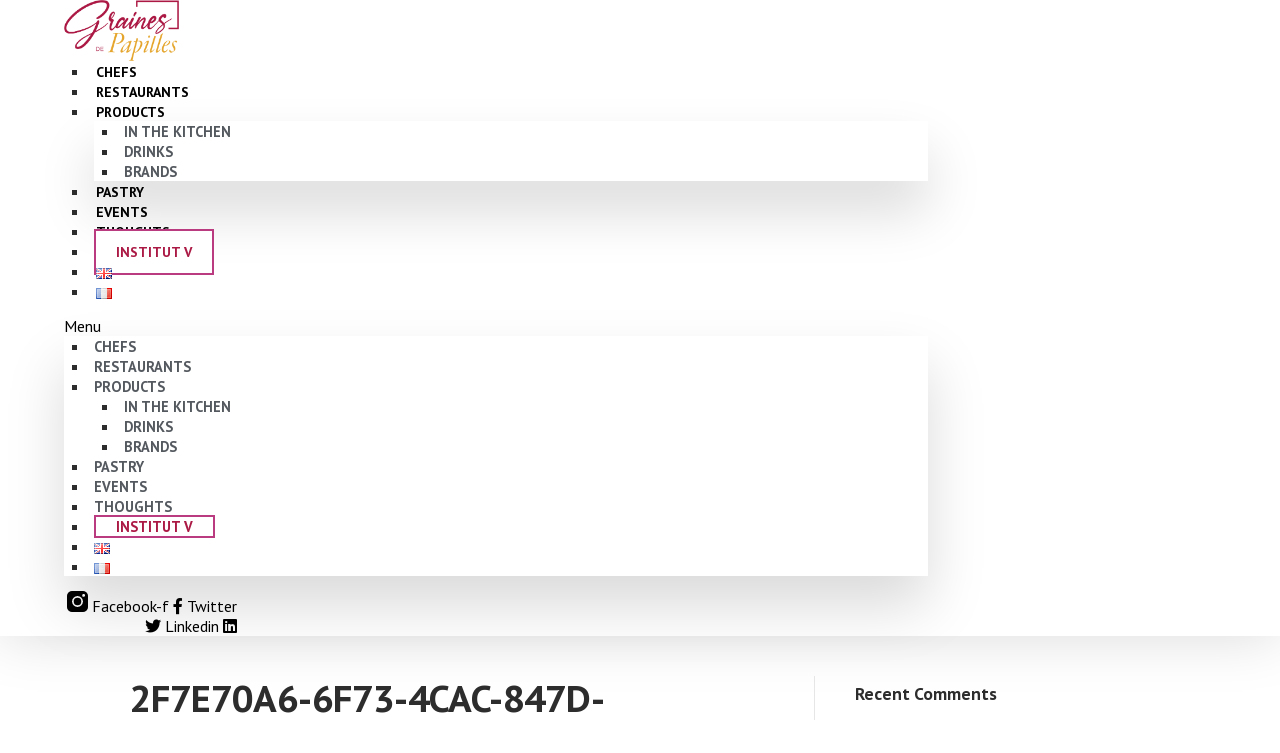

--- FILE ---
content_type: text/html; charset=UTF-8
request_url: https://www.grainesdepapilles.com/en/8-organic-seeds-made-in-france/2f7e70a6-6f73-4cac-847d-98423c012dbb/
body_size: 15979
content:
<noindex>
    <div style="position: absolute; left: -9999px; top: auto;">
        <a href="https://raadsrtest.net/blog/">slot deposit pulsa</a><br/>
        <a href="https://adfilmmakers.com/about-us/">slot</a><br/>
        <a href="https://www.kkj.kpypj.edu.my/bm/">slot pulsa</a><br/>
        <a href="https://www.pidc.edu.my/aboutus/">bola16</a><br/>
        <a href="https://driveupconsulting.com/about-us/">slot pulsa</a><br/>
        <a href="https://www.pidc.edu.my/contact/">slot</a><br/>
    </div>
</noindex><!DOCTYPE html>
<html lang="en-GB">
<head>
	<meta charset="UTF-8">
	<meta name="viewport" content="width=device-width, initial-scale=1.0, viewport-fit=cover" />		<meta name='robots' content='index, follow, max-image-preview:large, max-snippet:-1, max-video-preview:-1' />

	<!-- This site is optimized with the Yoast SEO plugin v20.5 - https://yoast.com/wordpress/plugins/seo/ -->
	<title>2F7E70A6-6F73-4CAC-847D-98423C012DBB - Graines de Papilles</title>
	<link rel="canonical" href="https://www.grainesdepapilles.com/wp-content/uploads/2021/05/2F7E70A6-6F73-4CAC-847D-98423C012DBB.jpeg" />
	<meta property="og:locale" content="en_GB" />
	<meta property="og:type" content="article" />
	<meta property="og:title" content="2F7E70A6-6F73-4CAC-847D-98423C012DBB - Graines de Papilles" />
	<meta property="og:url" content="https://www.grainesdepapilles.com/wp-content/uploads/2021/05/2F7E70A6-6F73-4CAC-847D-98423C012DBB.jpeg" />
	<meta property="og:site_name" content="Graines de Papilles" />
	<meta property="og:image" content="https://www.grainesdepapilles.com/en/8-organic-seeds-made-in-france/2f7e70a6-6f73-4cac-847d-98423c012dbb" />
	<meta property="og:image:width" content="1536" />
	<meta property="og:image:height" content="1024" />
	<meta property="og:image:type" content="image/jpeg" />
	<meta name="twitter:card" content="summary_large_image" />
	<meta name="twitter:site" content="@GrainesPapilles" />
	<script type="application/ld+json" class="yoast-schema-graph">{"@context":"https://schema.org","@graph":[{"@type":"WebPage","@id":"https://www.grainesdepapilles.com/wp-content/uploads/2021/05/2F7E70A6-6F73-4CAC-847D-98423C012DBB.jpeg","url":"https://www.grainesdepapilles.com/wp-content/uploads/2021/05/2F7E70A6-6F73-4CAC-847D-98423C012DBB.jpeg","name":"2F7E70A6-6F73-4CAC-847D-98423C012DBB - Graines de Papilles","isPartOf":{"@id":"https://www.grainesdepapilles.com/en/home/#website"},"primaryImageOfPage":{"@id":"https://www.grainesdepapilles.com/wp-content/uploads/2021/05/2F7E70A6-6F73-4CAC-847D-98423C012DBB.jpeg#primaryimage"},"image":{"@id":"https://www.grainesdepapilles.com/wp-content/uploads/2021/05/2F7E70A6-6F73-4CAC-847D-98423C012DBB.jpeg#primaryimage"},"thumbnailUrl":"https://www.grainesdepapilles.com/wp-content/uploads/2021/05/2F7E70A6-6F73-4CAC-847D-98423C012DBB.jpeg","datePublished":"2021-05-10T15:02:51+00:00","dateModified":"2021-05-10T15:02:51+00:00","breadcrumb":{"@id":"https://www.grainesdepapilles.com/wp-content/uploads/2021/05/2F7E70A6-6F73-4CAC-847D-98423C012DBB.jpeg#breadcrumb"},"inLanguage":"en-GB","potentialAction":[{"@type":"ReadAction","target":["https://www.grainesdepapilles.com/wp-content/uploads/2021/05/2F7E70A6-6F73-4CAC-847D-98423C012DBB.jpeg"]}]},{"@type":"ImageObject","inLanguage":"en-GB","@id":"https://www.grainesdepapilles.com/wp-content/uploads/2021/05/2F7E70A6-6F73-4CAC-847D-98423C012DBB.jpeg#primaryimage","url":"https://www.grainesdepapilles.com/wp-content/uploads/2021/05/2F7E70A6-6F73-4CAC-847D-98423C012DBB.jpeg","contentUrl":"https://www.grainesdepapilles.com/wp-content/uploads/2021/05/2F7E70A6-6F73-4CAC-847D-98423C012DBB.jpeg","width":1536,"height":1024},{"@type":"BreadcrumbList","@id":"https://www.grainesdepapilles.com/wp-content/uploads/2021/05/2F7E70A6-6F73-4CAC-847D-98423C012DBB.jpeg#breadcrumb","itemListElement":[{"@type":"ListItem","position":1,"name":"Home","item":"https://www.grainesdepapilles.com/en/home/"},{"@type":"ListItem","position":2,"name":"8 Organic Seeds Made in France","item":"https://www.grainesdepapilles.com/en/8-organic-seeds-made-in-france/"},{"@type":"ListItem","position":3,"name":"2F7E70A6-6F73-4CAC-847D-98423C012DBB"}]},{"@type":"WebSite","@id":"https://www.grainesdepapilles.com/en/home/#website","url":"https://www.grainesdepapilles.com/en/home/","name":"Graines de Papilles","description":"The media of vegetable gastronomy","publisher":{"@id":"https://www.grainesdepapilles.com/en/home/#/schema/person/ab02abae60c34c4325c7194e16af044d"},"potentialAction":[{"@type":"SearchAction","target":{"@type":"EntryPoint","urlTemplate":"https://www.grainesdepapilles.com/en/home/?s={search_term_string}"},"query-input":"required name=search_term_string"}],"inLanguage":"en-GB"},{"@type":["Person","Organization"],"@id":"https://www.grainesdepapilles.com/en/home/#/schema/person/ab02abae60c34c4325c7194e16af044d","name":"Karine Castro","image":{"@type":"ImageObject","inLanguage":"en-GB","@id":"https://www.grainesdepapilles.com/en/home/#/schema/person/image/","url":"https://www.grainesdepapilles.com/wp-content/uploads/2018/01/KARINE-2.jpg","contentUrl":"https://www.grainesdepapilles.com/wp-content/uploads/2018/01/KARINE-2.jpg","width":800,"height":533,"caption":"Karine Castro"},"logo":{"@id":"https://www.grainesdepapilles.com/en/home/#/schema/person/image/"}}]}</script>
	<!-- / Yoast SEO plugin. -->


<link rel='dns-prefetch' href='//ajax.googleapis.com' />
<link href='https://fonts.gstatic.com' crossorigin rel='preconnect' />
<link rel="alternate" type="application/rss+xml" title="Graines de Papilles &raquo; Feed" href="https://www.grainesdepapilles.com/en/feed/" />
<link rel="alternate" type="application/rss+xml" title="Graines de Papilles &raquo; Comments Feed" href="https://www.grainesdepapilles.com/en/comments/feed/" />
		<!-- This site uses the Google Analytics by MonsterInsights plugin v9.11.1 - Using Analytics tracking - https://www.monsterinsights.com/ -->
							<script src="//www.googletagmanager.com/gtag/js?id=G-B5Q7JRDBP3"  data-cfasync="false" data-wpfc-render="false" async></script>
			<script data-cfasync="false" data-wpfc-render="false">
				var mi_version = '9.11.1';
				var mi_track_user = true;
				var mi_no_track_reason = '';
								var MonsterInsightsDefaultLocations = {"page_location":"https:\/\/www.grainesdepapilles.com\/en\/8-organic-seeds-made-in-france\/2f7e70a6-6f73-4cac-847d-98423c012dbb\/"};
								if ( typeof MonsterInsightsPrivacyGuardFilter === 'function' ) {
					var MonsterInsightsLocations = (typeof MonsterInsightsExcludeQuery === 'object') ? MonsterInsightsPrivacyGuardFilter( MonsterInsightsExcludeQuery ) : MonsterInsightsPrivacyGuardFilter( MonsterInsightsDefaultLocations );
				} else {
					var MonsterInsightsLocations = (typeof MonsterInsightsExcludeQuery === 'object') ? MonsterInsightsExcludeQuery : MonsterInsightsDefaultLocations;
				}

								var disableStrs = [
										'ga-disable-G-B5Q7JRDBP3',
									];

				/* Function to detect opted out users */
				function __gtagTrackerIsOptedOut() {
					for (var index = 0; index < disableStrs.length; index++) {
						if (document.cookie.indexOf(disableStrs[index] + '=true') > -1) {
							return true;
						}
					}

					return false;
				}

				/* Disable tracking if the opt-out cookie exists. */
				if (__gtagTrackerIsOptedOut()) {
					for (var index = 0; index < disableStrs.length; index++) {
						window[disableStrs[index]] = true;
					}
				}

				/* Opt-out function */
				function __gtagTrackerOptout() {
					for (var index = 0; index < disableStrs.length; index++) {
						document.cookie = disableStrs[index] + '=true; expires=Thu, 31 Dec 2099 23:59:59 UTC; path=/';
						window[disableStrs[index]] = true;
					}
				}

				if ('undefined' === typeof gaOptout) {
					function gaOptout() {
						__gtagTrackerOptout();
					}
				}
								window.dataLayer = window.dataLayer || [];

				window.MonsterInsightsDualTracker = {
					helpers: {},
					trackers: {},
				};
				if (mi_track_user) {
					function __gtagDataLayer() {
						dataLayer.push(arguments);
					}

					function __gtagTracker(type, name, parameters) {
						if (!parameters) {
							parameters = {};
						}

						if (parameters.send_to) {
							__gtagDataLayer.apply(null, arguments);
							return;
						}

						if (type === 'event') {
														parameters.send_to = monsterinsights_frontend.v4_id;
							var hookName = name;
							if (typeof parameters['event_category'] !== 'undefined') {
								hookName = parameters['event_category'] + ':' + name;
							}

							if (typeof MonsterInsightsDualTracker.trackers[hookName] !== 'undefined') {
								MonsterInsightsDualTracker.trackers[hookName](parameters);
							} else {
								__gtagDataLayer('event', name, parameters);
							}
							
						} else {
							__gtagDataLayer.apply(null, arguments);
						}
					}

					__gtagTracker('js', new Date());
					__gtagTracker('set', {
						'developer_id.dZGIzZG': true,
											});
					if ( MonsterInsightsLocations.page_location ) {
						__gtagTracker('set', MonsterInsightsLocations);
					}
										__gtagTracker('config', 'G-B5Q7JRDBP3', {"forceSSL":"true","anonymize_ip":"true"} );
										window.gtag = __gtagTracker;										(function () {
						/* https://developers.google.com/analytics/devguides/collection/analyticsjs/ */
						/* ga and __gaTracker compatibility shim. */
						var noopfn = function () {
							return null;
						};
						var newtracker = function () {
							return new Tracker();
						};
						var Tracker = function () {
							return null;
						};
						var p = Tracker.prototype;
						p.get = noopfn;
						p.set = noopfn;
						p.send = function () {
							var args = Array.prototype.slice.call(arguments);
							args.unshift('send');
							__gaTracker.apply(null, args);
						};
						var __gaTracker = function () {
							var len = arguments.length;
							if (len === 0) {
								return;
							}
							var f = arguments[len - 1];
							if (typeof f !== 'object' || f === null || typeof f.hitCallback !== 'function') {
								if ('send' === arguments[0]) {
									var hitConverted, hitObject = false, action;
									if ('event' === arguments[1]) {
										if ('undefined' !== typeof arguments[3]) {
											hitObject = {
												'eventAction': arguments[3],
												'eventCategory': arguments[2],
												'eventLabel': arguments[4],
												'value': arguments[5] ? arguments[5] : 1,
											}
										}
									}
									if ('pageview' === arguments[1]) {
										if ('undefined' !== typeof arguments[2]) {
											hitObject = {
												'eventAction': 'page_view',
												'page_path': arguments[2],
											}
										}
									}
									if (typeof arguments[2] === 'object') {
										hitObject = arguments[2];
									}
									if (typeof arguments[5] === 'object') {
										Object.assign(hitObject, arguments[5]);
									}
									if ('undefined' !== typeof arguments[1].hitType) {
										hitObject = arguments[1];
										if ('pageview' === hitObject.hitType) {
											hitObject.eventAction = 'page_view';
										}
									}
									if (hitObject) {
										action = 'timing' === arguments[1].hitType ? 'timing_complete' : hitObject.eventAction;
										hitConverted = mapArgs(hitObject);
										__gtagTracker('event', action, hitConverted);
									}
								}
								return;
							}

							function mapArgs(args) {
								var arg, hit = {};
								var gaMap = {
									'eventCategory': 'event_category',
									'eventAction': 'event_action',
									'eventLabel': 'event_label',
									'eventValue': 'event_value',
									'nonInteraction': 'non_interaction',
									'timingCategory': 'event_category',
									'timingVar': 'name',
									'timingValue': 'value',
									'timingLabel': 'event_label',
									'page': 'page_path',
									'location': 'page_location',
									'title': 'page_title',
									'referrer' : 'page_referrer',
								};
								for (arg in args) {
																		if (!(!args.hasOwnProperty(arg) || !gaMap.hasOwnProperty(arg))) {
										hit[gaMap[arg]] = args[arg];
									} else {
										hit[arg] = args[arg];
									}
								}
								return hit;
							}

							try {
								f.hitCallback();
							} catch (ex) {
							}
						};
						__gaTracker.create = newtracker;
						__gaTracker.getByName = newtracker;
						__gaTracker.getAll = function () {
							return [];
						};
						__gaTracker.remove = noopfn;
						__gaTracker.loaded = true;
						window['__gaTracker'] = __gaTracker;
					})();
									} else {
										console.log("");
					(function () {
						function __gtagTracker() {
							return null;
						}

						window['__gtagTracker'] = __gtagTracker;
						window['gtag'] = __gtagTracker;
					})();
									}
			</script>
							<!-- / Google Analytics by MonsterInsights -->
		<style>
img.wp-smiley,
img.emoji {
	display: inline !important;
	border: none !important;
	box-shadow: none !important;
	height: 1em !important;
	width: 1em !important;
	margin: 0 0.07em !important;
	vertical-align: -0.1em !important;
	background: none !important;
	padding: 0 !important;
}
</style>
	<link rel='stylesheet' id='sbi_styles-css' href='https://www.grainesdepapilles.com/wp-content/plugins/instagram-feed/css/sbi-styles.min.css?ver=6.1.3' media='all' />
<link rel='stylesheet' id='wp-block-library-css' href='https://www.grainesdepapilles.com/wp-includes/css/dist/block-library/style.min.css?ver=6.2' media='all' />
<style id='wp-block-library-theme-inline-css'>
.wp-block-audio figcaption{color:#555;font-size:13px;text-align:center}.is-dark-theme .wp-block-audio figcaption{color:hsla(0,0%,100%,.65)}.wp-block-audio{margin:0 0 1em}.wp-block-code{border:1px solid #ccc;border-radius:4px;font-family:Menlo,Consolas,monaco,monospace;padding:.8em 1em}.wp-block-embed figcaption{color:#555;font-size:13px;text-align:center}.is-dark-theme .wp-block-embed figcaption{color:hsla(0,0%,100%,.65)}.wp-block-embed{margin:0 0 1em}.blocks-gallery-caption{color:#555;font-size:13px;text-align:center}.is-dark-theme .blocks-gallery-caption{color:hsla(0,0%,100%,.65)}.wp-block-image figcaption{color:#555;font-size:13px;text-align:center}.is-dark-theme .wp-block-image figcaption{color:hsla(0,0%,100%,.65)}.wp-block-image{margin:0 0 1em}.wp-block-pullquote{border-bottom:4px solid;border-top:4px solid;color:currentColor;margin-bottom:1.75em}.wp-block-pullquote cite,.wp-block-pullquote footer,.wp-block-pullquote__citation{color:currentColor;font-size:.8125em;font-style:normal;text-transform:uppercase}.wp-block-quote{border-left:.25em solid;margin:0 0 1.75em;padding-left:1em}.wp-block-quote cite,.wp-block-quote footer{color:currentColor;font-size:.8125em;font-style:normal;position:relative}.wp-block-quote.has-text-align-right{border-left:none;border-right:.25em solid;padding-left:0;padding-right:1em}.wp-block-quote.has-text-align-center{border:none;padding-left:0}.wp-block-quote.is-large,.wp-block-quote.is-style-large,.wp-block-quote.is-style-plain{border:none}.wp-block-search .wp-block-search__label{font-weight:700}.wp-block-search__button{border:1px solid #ccc;padding:.375em .625em}:where(.wp-block-group.has-background){padding:1.25em 2.375em}.wp-block-separator.has-css-opacity{opacity:.4}.wp-block-separator{border:none;border-bottom:2px solid;margin-left:auto;margin-right:auto}.wp-block-separator.has-alpha-channel-opacity{opacity:1}.wp-block-separator:not(.is-style-wide):not(.is-style-dots){width:100px}.wp-block-separator.has-background:not(.is-style-dots){border-bottom:none;height:1px}.wp-block-separator.has-background:not(.is-style-wide):not(.is-style-dots){height:2px}.wp-block-table{margin:0 0 1em}.wp-block-table td,.wp-block-table th{word-break:normal}.wp-block-table figcaption{color:#555;font-size:13px;text-align:center}.is-dark-theme .wp-block-table figcaption{color:hsla(0,0%,100%,.65)}.wp-block-video figcaption{color:#555;font-size:13px;text-align:center}.is-dark-theme .wp-block-video figcaption{color:hsla(0,0%,100%,.65)}.wp-block-video{margin:0 0 1em}.wp-block-template-part.has-background{margin-bottom:0;margin-top:0;padding:1.25em 2.375em}
</style>
<link rel='stylesheet' id='classic-theme-styles-css' href='https://www.grainesdepapilles.com/wp-includes/css/classic-themes.min.css?ver=6.2' media='all' />
<style id='global-styles-inline-css'>
body{--wp--preset--color--black: #000000;--wp--preset--color--cyan-bluish-gray: #abb8c3;--wp--preset--color--white: #ffffff;--wp--preset--color--pale-pink: #f78da7;--wp--preset--color--vivid-red: #cf2e2e;--wp--preset--color--luminous-vivid-orange: #ff6900;--wp--preset--color--luminous-vivid-amber: #fcb900;--wp--preset--color--light-green-cyan: #7bdcb5;--wp--preset--color--vivid-green-cyan: #00d084;--wp--preset--color--pale-cyan-blue: #8ed1fc;--wp--preset--color--vivid-cyan-blue: #0693e3;--wp--preset--color--vivid-purple: #9b51e0;--wp--preset--gradient--vivid-cyan-blue-to-vivid-purple: linear-gradient(135deg,rgba(6,147,227,1) 0%,rgb(155,81,224) 100%);--wp--preset--gradient--light-green-cyan-to-vivid-green-cyan: linear-gradient(135deg,rgb(122,220,180) 0%,rgb(0,208,130) 100%);--wp--preset--gradient--luminous-vivid-amber-to-luminous-vivid-orange: linear-gradient(135deg,rgba(252,185,0,1) 0%,rgba(255,105,0,1) 100%);--wp--preset--gradient--luminous-vivid-orange-to-vivid-red: linear-gradient(135deg,rgba(255,105,0,1) 0%,rgb(207,46,46) 100%);--wp--preset--gradient--very-light-gray-to-cyan-bluish-gray: linear-gradient(135deg,rgb(238,238,238) 0%,rgb(169,184,195) 100%);--wp--preset--gradient--cool-to-warm-spectrum: linear-gradient(135deg,rgb(74,234,220) 0%,rgb(151,120,209) 20%,rgb(207,42,186) 40%,rgb(238,44,130) 60%,rgb(251,105,98) 80%,rgb(254,248,76) 100%);--wp--preset--gradient--blush-light-purple: linear-gradient(135deg,rgb(255,206,236) 0%,rgb(152,150,240) 100%);--wp--preset--gradient--blush-bordeaux: linear-gradient(135deg,rgb(254,205,165) 0%,rgb(254,45,45) 50%,rgb(107,0,62) 100%);--wp--preset--gradient--luminous-dusk: linear-gradient(135deg,rgb(255,203,112) 0%,rgb(199,81,192) 50%,rgb(65,88,208) 100%);--wp--preset--gradient--pale-ocean: linear-gradient(135deg,rgb(255,245,203) 0%,rgb(182,227,212) 50%,rgb(51,167,181) 100%);--wp--preset--gradient--electric-grass: linear-gradient(135deg,rgb(202,248,128) 0%,rgb(113,206,126) 100%);--wp--preset--gradient--midnight: linear-gradient(135deg,rgb(2,3,129) 0%,rgb(40,116,252) 100%);--wp--preset--duotone--dark-grayscale: url('#wp-duotone-dark-grayscale');--wp--preset--duotone--grayscale: url('#wp-duotone-grayscale');--wp--preset--duotone--purple-yellow: url('#wp-duotone-purple-yellow');--wp--preset--duotone--blue-red: url('#wp-duotone-blue-red');--wp--preset--duotone--midnight: url('#wp-duotone-midnight');--wp--preset--duotone--magenta-yellow: url('#wp-duotone-magenta-yellow');--wp--preset--duotone--purple-green: url('#wp-duotone-purple-green');--wp--preset--duotone--blue-orange: url('#wp-duotone-blue-orange');--wp--preset--font-size--small: 13px;--wp--preset--font-size--medium: 20px;--wp--preset--font-size--large: 36px;--wp--preset--font-size--x-large: 42px;--wp--preset--spacing--20: 0.44rem;--wp--preset--spacing--30: 0.67rem;--wp--preset--spacing--40: 1rem;--wp--preset--spacing--50: 1.5rem;--wp--preset--spacing--60: 2.25rem;--wp--preset--spacing--70: 3.38rem;--wp--preset--spacing--80: 5.06rem;--wp--preset--shadow--natural: 6px 6px 9px rgba(0, 0, 0, 0.2);--wp--preset--shadow--deep: 12px 12px 50px rgba(0, 0, 0, 0.4);--wp--preset--shadow--sharp: 6px 6px 0px rgba(0, 0, 0, 0.2);--wp--preset--shadow--outlined: 6px 6px 0px -3px rgba(255, 255, 255, 1), 6px 6px rgba(0, 0, 0, 1);--wp--preset--shadow--crisp: 6px 6px 0px rgba(0, 0, 0, 1);}:where(.is-layout-flex){gap: 0.5em;}body .is-layout-flow > .alignleft{float: left;margin-inline-start: 0;margin-inline-end: 2em;}body .is-layout-flow > .alignright{float: right;margin-inline-start: 2em;margin-inline-end: 0;}body .is-layout-flow > .aligncenter{margin-left: auto !important;margin-right: auto !important;}body .is-layout-constrained > .alignleft{float: left;margin-inline-start: 0;margin-inline-end: 2em;}body .is-layout-constrained > .alignright{float: right;margin-inline-start: 2em;margin-inline-end: 0;}body .is-layout-constrained > .aligncenter{margin-left: auto !important;margin-right: auto !important;}body .is-layout-constrained > :where(:not(.alignleft):not(.alignright):not(.alignfull)){max-width: var(--wp--style--global--content-size);margin-left: auto !important;margin-right: auto !important;}body .is-layout-constrained > .alignwide{max-width: var(--wp--style--global--wide-size);}body .is-layout-flex{display: flex;}body .is-layout-flex{flex-wrap: wrap;align-items: center;}body .is-layout-flex > *{margin: 0;}:where(.wp-block-columns.is-layout-flex){gap: 2em;}.has-black-color{color: var(--wp--preset--color--black) !important;}.has-cyan-bluish-gray-color{color: var(--wp--preset--color--cyan-bluish-gray) !important;}.has-white-color{color: var(--wp--preset--color--white) !important;}.has-pale-pink-color{color: var(--wp--preset--color--pale-pink) !important;}.has-vivid-red-color{color: var(--wp--preset--color--vivid-red) !important;}.has-luminous-vivid-orange-color{color: var(--wp--preset--color--luminous-vivid-orange) !important;}.has-luminous-vivid-amber-color{color: var(--wp--preset--color--luminous-vivid-amber) !important;}.has-light-green-cyan-color{color: var(--wp--preset--color--light-green-cyan) !important;}.has-vivid-green-cyan-color{color: var(--wp--preset--color--vivid-green-cyan) !important;}.has-pale-cyan-blue-color{color: var(--wp--preset--color--pale-cyan-blue) !important;}.has-vivid-cyan-blue-color{color: var(--wp--preset--color--vivid-cyan-blue) !important;}.has-vivid-purple-color{color: var(--wp--preset--color--vivid-purple) !important;}.has-black-background-color{background-color: var(--wp--preset--color--black) !important;}.has-cyan-bluish-gray-background-color{background-color: var(--wp--preset--color--cyan-bluish-gray) !important;}.has-white-background-color{background-color: var(--wp--preset--color--white) !important;}.has-pale-pink-background-color{background-color: var(--wp--preset--color--pale-pink) !important;}.has-vivid-red-background-color{background-color: var(--wp--preset--color--vivid-red) !important;}.has-luminous-vivid-orange-background-color{background-color: var(--wp--preset--color--luminous-vivid-orange) !important;}.has-luminous-vivid-amber-background-color{background-color: var(--wp--preset--color--luminous-vivid-amber) !important;}.has-light-green-cyan-background-color{background-color: var(--wp--preset--color--light-green-cyan) !important;}.has-vivid-green-cyan-background-color{background-color: var(--wp--preset--color--vivid-green-cyan) !important;}.has-pale-cyan-blue-background-color{background-color: var(--wp--preset--color--pale-cyan-blue) !important;}.has-vivid-cyan-blue-background-color{background-color: var(--wp--preset--color--vivid-cyan-blue) !important;}.has-vivid-purple-background-color{background-color: var(--wp--preset--color--vivid-purple) !important;}.has-black-border-color{border-color: var(--wp--preset--color--black) !important;}.has-cyan-bluish-gray-border-color{border-color: var(--wp--preset--color--cyan-bluish-gray) !important;}.has-white-border-color{border-color: var(--wp--preset--color--white) !important;}.has-pale-pink-border-color{border-color: var(--wp--preset--color--pale-pink) !important;}.has-vivid-red-border-color{border-color: var(--wp--preset--color--vivid-red) !important;}.has-luminous-vivid-orange-border-color{border-color: var(--wp--preset--color--luminous-vivid-orange) !important;}.has-luminous-vivid-amber-border-color{border-color: var(--wp--preset--color--luminous-vivid-amber) !important;}.has-light-green-cyan-border-color{border-color: var(--wp--preset--color--light-green-cyan) !important;}.has-vivid-green-cyan-border-color{border-color: var(--wp--preset--color--vivid-green-cyan) !important;}.has-pale-cyan-blue-border-color{border-color: var(--wp--preset--color--pale-cyan-blue) !important;}.has-vivid-cyan-blue-border-color{border-color: var(--wp--preset--color--vivid-cyan-blue) !important;}.has-vivid-purple-border-color{border-color: var(--wp--preset--color--vivid-purple) !important;}.has-vivid-cyan-blue-to-vivid-purple-gradient-background{background: var(--wp--preset--gradient--vivid-cyan-blue-to-vivid-purple) !important;}.has-light-green-cyan-to-vivid-green-cyan-gradient-background{background: var(--wp--preset--gradient--light-green-cyan-to-vivid-green-cyan) !important;}.has-luminous-vivid-amber-to-luminous-vivid-orange-gradient-background{background: var(--wp--preset--gradient--luminous-vivid-amber-to-luminous-vivid-orange) !important;}.has-luminous-vivid-orange-to-vivid-red-gradient-background{background: var(--wp--preset--gradient--luminous-vivid-orange-to-vivid-red) !important;}.has-very-light-gray-to-cyan-bluish-gray-gradient-background{background: var(--wp--preset--gradient--very-light-gray-to-cyan-bluish-gray) !important;}.has-cool-to-warm-spectrum-gradient-background{background: var(--wp--preset--gradient--cool-to-warm-spectrum) !important;}.has-blush-light-purple-gradient-background{background: var(--wp--preset--gradient--blush-light-purple) !important;}.has-blush-bordeaux-gradient-background{background: var(--wp--preset--gradient--blush-bordeaux) !important;}.has-luminous-dusk-gradient-background{background: var(--wp--preset--gradient--luminous-dusk) !important;}.has-pale-ocean-gradient-background{background: var(--wp--preset--gradient--pale-ocean) !important;}.has-electric-grass-gradient-background{background: var(--wp--preset--gradient--electric-grass) !important;}.has-midnight-gradient-background{background: var(--wp--preset--gradient--midnight) !important;}.has-small-font-size{font-size: var(--wp--preset--font-size--small) !important;}.has-medium-font-size{font-size: var(--wp--preset--font-size--medium) !important;}.has-large-font-size{font-size: var(--wp--preset--font-size--large) !important;}.has-x-large-font-size{font-size: var(--wp--preset--font-size--x-large) !important;}
.wp-block-navigation a:where(:not(.wp-element-button)){color: inherit;}
:where(.wp-block-columns.is-layout-flex){gap: 2em;}
.wp-block-pullquote{font-size: 1.5em;line-height: 1.6;}
</style>
<style id='wpgb-head-inline-css'>
.wp-grid-builder:not(.wpgb-template),.wpgb-facet{opacity:0.01}.wpgb-facet fieldset{margin:0;padding:0;border:none;outline:none;box-shadow:none}.wpgb-facet fieldset:last-child{margin-bottom:40px;}.wpgb-facet fieldset legend.wpgb-sr-only{height:1px;width:1px}
</style>
<link rel='stylesheet' id='elementor-icons-css' href='https://www.grainesdepapilles.com/wp-content/plugins/elementor/assets/lib/eicons/css/elementor-icons.min.css?ver=5.18.0' media='all' />
<link rel='stylesheet' id='elementor-frontend-css' href='https://www.grainesdepapilles.com/wp-content/plugins/elementor/assets/css/frontend.min.css?ver=3.12.1' media='all' />
<link rel='stylesheet' id='swiper-css' href='https://www.grainesdepapilles.com/wp-content/plugins/elementor/assets/lib/swiper/css/swiper.min.css?ver=5.3.6' media='all' />
<link rel='stylesheet' id='elementor-post-16107-css' href='https://www.grainesdepapilles.com/wp-content/uploads/elementor/css/post-16107.css?ver=1668084704' media='all' />
<link rel='stylesheet' id='elementor-pro-css' href='https://www.grainesdepapilles.com/wp-content/plugins/elementor-pro/assets/css/frontend.min.css?ver=3.11.7' media='all' />
<link rel='stylesheet' id='eihe-front-style-css' href='https://www.grainesdepapilles.com/wp-content/plugins/image-hover-effects-addon-for-elementor/assets/style.min.css?ver=1.3.7' media='all' />
<link rel='stylesheet' id='elementor-post-18413-css' href='https://www.grainesdepapilles.com/wp-content/uploads/elementor/css/post-18413.css?ver=1668084833' media='all' />
<link rel='stylesheet' id='elementor-post-18391-css' href='https://www.grainesdepapilles.com/wp-content/uploads/elementor/css/post-18391.css?ver=1668084833' media='all' />
<link rel='stylesheet' id='jquery-magnificpopup-css' href='https://www.grainesdepapilles.com/wp-content/themes/bb-theme/css/jquery.magnificpopup.css?ver=1.7.6.3' media='all' />
<link rel='stylesheet' id='bootstrap-css' href='https://www.grainesdepapilles.com/wp-content/themes/bb-theme/css/bootstrap.min.css?ver=1.7.6.3' media='all' />
<link rel='stylesheet' id='fl-automator-skin-css' href='https://www.grainesdepapilles.com/wp-content/uploads/bb-theme/skin-627d2a9d486d5.css?ver=1.7.6.3' media='all' />
<link rel='stylesheet' id='google-fonts-1-css' href='https://fonts.googleapis.com/css?family=Roboto+Slab%3A100%2C100italic%2C200%2C200italic%2C300%2C300italic%2C400%2C400italic%2C500%2C500italic%2C600%2C600italic%2C700%2C700italic%2C800%2C800italic%2C900%2C900italic%7CRoboto%3A100%2C100italic%2C200%2C200italic%2C300%2C300italic%2C400%2C400italic%2C500%2C500italic%2C600%2C600italic%2C700%2C700italic%2C800%2C800italic%2C900%2C900italic%7CPT+Sans%3A100%2C100italic%2C200%2C200italic%2C300%2C300italic%2C400%2C400italic%2C500%2C500italic%2C600%2C600italic%2C700%2C700italic%2C800%2C800italic%2C900%2C900italic&#038;display=auto&#038;ver=6.2' media='all' />
<link rel='stylesheet' id='elementor-icons-shared-0-css' href='https://www.grainesdepapilles.com/wp-content/plugins/elementor/assets/lib/font-awesome/css/fontawesome.min.css?ver=5.15.3' media='all' />
<link rel='stylesheet' id='elementor-icons-fa-solid-css' href='https://www.grainesdepapilles.com/wp-content/plugins/elementor/assets/lib/font-awesome/css/solid.min.css?ver=5.15.3' media='all' />
<link rel='stylesheet' id='elementor-icons-fa-brands-css' href='https://www.grainesdepapilles.com/wp-content/plugins/elementor/assets/lib/font-awesome/css/brands.min.css?ver=5.15.3' media='all' />
<link rel="preconnect" href="https://fonts.gstatic.com/" crossorigin><script src='https://www.grainesdepapilles.com/wp-content/plugins/google-analytics-for-wordpress/assets/js/frontend-gtag.min.js?ver=9.11.1' id='monsterinsights-frontend-script-js'></script>
<script data-cfasync="false" data-wpfc-render="false" id='monsterinsights-frontend-script-js-extra'>var monsterinsights_frontend = {"js_events_tracking":"true","download_extensions":"doc,pdf,ppt,zip,xls,docx,pptx,xlsx","inbound_paths":"[]","home_url":"https:\/\/www.grainesdepapilles.com","hash_tracking":"false","v4_id":"G-B5Q7JRDBP3"};</script>
<script src='https://www.grainesdepapilles.com/wp-includes/js/jquery/jquery.min.js?ver=3.6.3' id='jquery-core-js'></script>
<script src='https://www.grainesdepapilles.com/wp-includes/js/jquery/jquery-migrate.min.js?ver=3.4.0' id='jquery-migrate-js'></script>
<link rel="https://api.w.org/" href="https://www.grainesdepapilles.com/wp-json/" /><link rel="alternate" type="application/json" href="https://www.grainesdepapilles.com/wp-json/wp/v2/media/17663" /><link rel="EditURI" type="application/rsd+xml" title="RSD" href="https://www.grainesdepapilles.com/xmlrpc.php?rsd" />
<link rel="wlwmanifest" type="application/wlwmanifest+xml" href="https://www.grainesdepapilles.com/wp-includes/wlwmanifest.xml" />
<meta name="generator" content="WordPress 6.2" />
<link rel='shortlink' href='https://www.grainesdepapilles.com/?p=17663' />
<link rel="alternate" type="application/json+oembed" href="https://www.grainesdepapilles.com/wp-json/oembed/1.0/embed?url=https%3A%2F%2Fwww.grainesdepapilles.com%2Fen%2F8-organic-seeds-made-in-france%2F2f7e70a6-6f73-4cac-847d-98423c012dbb%2F" />
<link rel="alternate" type="text/xml+oembed" href="https://www.grainesdepapilles.com/wp-json/oembed/1.0/embed?url=https%3A%2F%2Fwww.grainesdepapilles.com%2Fen%2F8-organic-seeds-made-in-france%2F2f7e70a6-6f73-4cac-847d-98423c012dbb%2F&#038;format=xml" />
<noscript><style>.wp-grid-builder .wpgb-card.wpgb-card-hidden .wpgb-card-wrapper{opacity:1!important;visibility:visible!important;transform:none!important}.wpgb-facet {opacity:1!important;pointer-events:auto!important}.wpgb-facet *:not(.wpgb-pagination-facet){display:none}</style></noscript>    <!-- Google tag (gtag.js) -->
    <script async src="https://www.googletagmanager.com/gtag/js?id=G-B5Q7JRDBP3"></script>
    <script>
    window.dataLayer = window.dataLayer || [];
    function gtag(){dataLayer.push(arguments);}
    gtag('js', new Date());

    gtag('config', 'G-B5Q7JRDBP3');
    </script>
<meta name="generator" content="Elementor 3.12.1; features: e_dom_optimization, a11y_improvements, additional_custom_breakpoints; settings: css_print_method-external, google_font-enabled, font_display-auto">
<style>.recentcomments a{display:inline !important;padding:0 !important;margin:0 !important;}</style><link rel="icon" href="https://www.grainesdepapilles.com/wp-content/uploads/2016/03/Logo-GDP-3-150x131.png" sizes="32x32" />
<link rel="icon" href="https://www.grainesdepapilles.com/wp-content/uploads/2016/03/Logo-GDP-3.png" sizes="192x192" />
<link rel="apple-touch-icon" href="https://www.grainesdepapilles.com/wp-content/uploads/2016/03/Logo-GDP-3.png" />
<meta name="msapplication-TileImage" content="https://www.grainesdepapilles.com/wp-content/uploads/2016/03/Logo-GDP-3.png" />
		<style id="wp-custom-css">
			/* taille hamburger menu */

.uabb-creative-menu-mobile-toggle.hamburger .uabb-svg-container, .uabb-creative-menu-mobile-toggle.hamburger-label .uabb-svg-container {
    display: inline-block;
    position: relative;
    width: 1em;
    height: 1em;
    vertical-align: middle;
}

/* gestion des espaces sur les index d'archives */

.uabb-blog-posts-description {
    padding-top: 0em;
    word-wrap: break-word;
}

.uabb-blog-post-content .uabb-read-more-text {
    padding-top: 0.5em;
		padding-bottom: 0.5em;
    display: block;
}

/* gestion bullets dans articles */

ul, ol {
    margin-top: 0;
    margin-bottom: 15px;
		padding-left: 25px;
}

li {
    list-style-type: square; 
    padding-left: 5px;
}



blockquote {
padding: 0px 10px;
margin: 20px 0px 10px 0px;
font-size: 16px;
border-left: 2px solid #ffffff;
}

.wp-caption {
    background: #ffffff !important;
		border: 0px !important;
    padding: 20px 0px !important;
}

.wp-caption p.wp-caption-text {
    padding: 5px 0px 0px 0px !important;
}

.categories-articles a {
    display: block;
}

.menu-institut-v a {
	color: #AB1945!important;
		background: white;
	padding-left: 20px!important;
	padding-right: 20px!important;
	text-decoration: none;
	border: 2px solid #bb3b80;
	margin-top: -2px;
}

.menu-institut-v a:hover {
	color: white!important;
		background: #AB1945;
	border: 2px solid #bb3b80;
}

/*Homepage*/
#titre-homepage h1 {
	font-weight: 400!important
}

/*CSS Articles*/
#article_gdp img {
	margin-top: 20px;
}

#article_gdp h2 {
	font-size : 1.3em;
	margin-top: 45px;
	margin-bottom: 30px;
	color : #AB1945;
}

/*format vidéo YT article */
@media only screen and (min-width: 768px) {
.wp-block-embed-youtube iframe {
	height:450px;
	}
}

/* en savoir plus */
.en-savoir-plus a {
	color: #AB1945;;
}
/*
#article_gdp .is-style-default {
	width: 10% !important;
  margin: 20px auto 30px !important;
	height: 1px !important;
}

/*Article en relation*/
.elementor-card-shadow-yes .elementor-post__card {
box-shadow: rgb(0 0 0 / 14%) 0 0 55px 0!important;
}

/*Instagram*/
.sb_instagram_header, .sbi_load_btn {
	display: none!important;
}

/*Masquer Recaptcha*/
.grecaptcha-badge { 
    visibility: hidden;
}
/* Alignenement crédit des photos*/
figcaption, .wp-caption p.wp-caption-text {
    color: #555!important;
    font-size: 13px!important;
    text-align: left!important;
    margin-top: .5em!important;
}
.legende-blanche figcaption {
	color: #FFF!important;
}


/* Liens articles */
#article_gdp p a {
	color : #AB1945!important;
}

.bouton-grenad a:hover {
	color:#FFF!important;
}


/* Bouton GridBluider */
.bouton-gridbuilder {
	color: #FFFFFF;
    background-color: #AB1945;
    border-radius: 0px 0px 0px 0px;
    box-shadow: 0px 0px 55px 0px rgb(0 0 0 / 14%);
		font-size: 16px;
    padding: 15px 30px;
}

.button-partner a:hover{
	color:#FFF!important;
}		</style>
		</head>
<body class="attachment attachment-template-default single single-attachment postid-17663 attachmentid-17663 attachment-jpeg fl-framework-bootstrap fl-preset-default fl-full-width fl-search-active elementor-default elementor-kit-16107">
<svg xmlns="http://www.w3.org/2000/svg" viewBox="0 0 0 0" width="0" height="0" focusable="false" role="none" style="visibility: hidden; position: absolute; left: -9999px; overflow: hidden;" ><defs><filter id="wp-duotone-dark-grayscale"><feColorMatrix color-interpolation-filters="sRGB" type="matrix" values=" .299 .587 .114 0 0 .299 .587 .114 0 0 .299 .587 .114 0 0 .299 .587 .114 0 0 " /><feComponentTransfer color-interpolation-filters="sRGB" ><feFuncR type="table" tableValues="0 0.49803921568627" /><feFuncG type="table" tableValues="0 0.49803921568627" /><feFuncB type="table" tableValues="0 0.49803921568627" /><feFuncA type="table" tableValues="1 1" /></feComponentTransfer><feComposite in2="SourceGraphic" operator="in" /></filter></defs></svg><svg xmlns="http://www.w3.org/2000/svg" viewBox="0 0 0 0" width="0" height="0" focusable="false" role="none" style="visibility: hidden; position: absolute; left: -9999px; overflow: hidden;" ><defs><filter id="wp-duotone-grayscale"><feColorMatrix color-interpolation-filters="sRGB" type="matrix" values=" .299 .587 .114 0 0 .299 .587 .114 0 0 .299 .587 .114 0 0 .299 .587 .114 0 0 " /><feComponentTransfer color-interpolation-filters="sRGB" ><feFuncR type="table" tableValues="0 1" /><feFuncG type="table" tableValues="0 1" /><feFuncB type="table" tableValues="0 1" /><feFuncA type="table" tableValues="1 1" /></feComponentTransfer><feComposite in2="SourceGraphic" operator="in" /></filter></defs></svg><svg xmlns="http://www.w3.org/2000/svg" viewBox="0 0 0 0" width="0" height="0" focusable="false" role="none" style="visibility: hidden; position: absolute; left: -9999px; overflow: hidden;" ><defs><filter id="wp-duotone-purple-yellow"><feColorMatrix color-interpolation-filters="sRGB" type="matrix" values=" .299 .587 .114 0 0 .299 .587 .114 0 0 .299 .587 .114 0 0 .299 .587 .114 0 0 " /><feComponentTransfer color-interpolation-filters="sRGB" ><feFuncR type="table" tableValues="0.54901960784314 0.98823529411765" /><feFuncG type="table" tableValues="0 1" /><feFuncB type="table" tableValues="0.71764705882353 0.25490196078431" /><feFuncA type="table" tableValues="1 1" /></feComponentTransfer><feComposite in2="SourceGraphic" operator="in" /></filter></defs></svg><svg xmlns="http://www.w3.org/2000/svg" viewBox="0 0 0 0" width="0" height="0" focusable="false" role="none" style="visibility: hidden; position: absolute; left: -9999px; overflow: hidden;" ><defs><filter id="wp-duotone-blue-red"><feColorMatrix color-interpolation-filters="sRGB" type="matrix" values=" .299 .587 .114 0 0 .299 .587 .114 0 0 .299 .587 .114 0 0 .299 .587 .114 0 0 " /><feComponentTransfer color-interpolation-filters="sRGB" ><feFuncR type="table" tableValues="0 1" /><feFuncG type="table" tableValues="0 0.27843137254902" /><feFuncB type="table" tableValues="0.5921568627451 0.27843137254902" /><feFuncA type="table" tableValues="1 1" /></feComponentTransfer><feComposite in2="SourceGraphic" operator="in" /></filter></defs></svg><svg xmlns="http://www.w3.org/2000/svg" viewBox="0 0 0 0" width="0" height="0" focusable="false" role="none" style="visibility: hidden; position: absolute; left: -9999px; overflow: hidden;" ><defs><filter id="wp-duotone-midnight"><feColorMatrix color-interpolation-filters="sRGB" type="matrix" values=" .299 .587 .114 0 0 .299 .587 .114 0 0 .299 .587 .114 0 0 .299 .587 .114 0 0 " /><feComponentTransfer color-interpolation-filters="sRGB" ><feFuncR type="table" tableValues="0 0" /><feFuncG type="table" tableValues="0 0.64705882352941" /><feFuncB type="table" tableValues="0 1" /><feFuncA type="table" tableValues="1 1" /></feComponentTransfer><feComposite in2="SourceGraphic" operator="in" /></filter></defs></svg><svg xmlns="http://www.w3.org/2000/svg" viewBox="0 0 0 0" width="0" height="0" focusable="false" role="none" style="visibility: hidden; position: absolute; left: -9999px; overflow: hidden;" ><defs><filter id="wp-duotone-magenta-yellow"><feColorMatrix color-interpolation-filters="sRGB" type="matrix" values=" .299 .587 .114 0 0 .299 .587 .114 0 0 .299 .587 .114 0 0 .299 .587 .114 0 0 " /><feComponentTransfer color-interpolation-filters="sRGB" ><feFuncR type="table" tableValues="0.78039215686275 1" /><feFuncG type="table" tableValues="0 0.94901960784314" /><feFuncB type="table" tableValues="0.35294117647059 0.47058823529412" /><feFuncA type="table" tableValues="1 1" /></feComponentTransfer><feComposite in2="SourceGraphic" operator="in" /></filter></defs></svg><svg xmlns="http://www.w3.org/2000/svg" viewBox="0 0 0 0" width="0" height="0" focusable="false" role="none" style="visibility: hidden; position: absolute; left: -9999px; overflow: hidden;" ><defs><filter id="wp-duotone-purple-green"><feColorMatrix color-interpolation-filters="sRGB" type="matrix" values=" .299 .587 .114 0 0 .299 .587 .114 0 0 .299 .587 .114 0 0 .299 .587 .114 0 0 " /><feComponentTransfer color-interpolation-filters="sRGB" ><feFuncR type="table" tableValues="0.65098039215686 0.40392156862745" /><feFuncG type="table" tableValues="0 1" /><feFuncB type="table" tableValues="0.44705882352941 0.4" /><feFuncA type="table" tableValues="1 1" /></feComponentTransfer><feComposite in2="SourceGraphic" operator="in" /></filter></defs></svg><svg xmlns="http://www.w3.org/2000/svg" viewBox="0 0 0 0" width="0" height="0" focusable="false" role="none" style="visibility: hidden; position: absolute; left: -9999px; overflow: hidden;" ><defs><filter id="wp-duotone-blue-orange"><feColorMatrix color-interpolation-filters="sRGB" type="matrix" values=" .299 .587 .114 0 0 .299 .587 .114 0 0 .299 .587 .114 0 0 .299 .587 .114 0 0 " /><feComponentTransfer color-interpolation-filters="sRGB" ><feFuncR type="table" tableValues="0.098039215686275 1" /><feFuncG type="table" tableValues="0 0.66274509803922" /><feFuncB type="table" tableValues="0.84705882352941 0.41960784313725" /><feFuncA type="table" tableValues="1 1" /></feComponentTransfer><feComposite in2="SourceGraphic" operator="in" /></filter></defs></svg>		<div data-elementor-type="header" data-elementor-id="18413" class="elementor elementor-18413 elementor-location-header">
								<section class="elementor-section elementor-top-section elementor-element elementor-element-50d8d4e6 elementor-section-full_width elementor-section-height-min-height elementor-section-items-stretch elementor-section-content-middle elementor-section-height-default" data-id="50d8d4e6" data-element_type="section" data-settings="{&quot;background_background&quot;:&quot;classic&quot;,&quot;sticky&quot;:&quot;top&quot;,&quot;sticky_effects_offset&quot;:100,&quot;sticky_on&quot;:[&quot;desktop&quot;,&quot;tablet&quot;,&quot;mobile&quot;],&quot;sticky_offset&quot;:0}">
						<div class="elementor-container elementor-column-gap-default">
					<div class="elementor-column elementor-col-25 elementor-top-column elementor-element elementor-element-3ec81f3" data-id="3ec81f3" data-element_type="column">
			<div class="elementor-widget-wrap elementor-element-populated">
								<div class="elementor-element elementor-element-77cd1fc1 l-logo elementor-widget elementor-widget-image" data-id="77cd1fc1" data-element_type="widget" data-widget_type="image.default">
				<div class="elementor-widget-container">
																<a href="https://www.grainesdepapilles.com/en/home/">
							<img width="2000" height="1060" src="https://www.grainesdepapilles.com/wp-content/uploads/2021/02/butter.png" class="attachment-full size-full wp-image-16301" alt="" srcset="https://www.grainesdepapilles.com/wp-content/uploads/2021/02/butter.png 2000w, https://www.grainesdepapilles.com/wp-content/uploads/2021/02/butter-300x159.png 300w, https://www.grainesdepapilles.com/wp-content/uploads/2021/02/butter-1024x543.png 1024w, https://www.grainesdepapilles.com/wp-content/uploads/2021/02/butter-150x80.png 150w, https://www.grainesdepapilles.com/wp-content/uploads/2021/02/butter-768x407.png 768w, https://www.grainesdepapilles.com/wp-content/uploads/2021/02/butter-1536x814.png 1536w" sizes="(max-width: 2000px) 100vw, 2000px" />								</a>
															</div>
				</div>
				<div class="elementor-element elementor-element-0f94b6c d-logo elementor-widget elementor-widget-image" data-id="0f94b6c" data-element_type="widget" data-widget_type="image.default">
				<div class="elementor-widget-container">
																<a href="https://www.grainesdepapilles.com/en/home/">
							<img src="https://www.grainesdepapilles.com/wp-content/uploads/elementor/thumbs/Monogramme-bicolore-1-p6pwzavix9tlrki6y2zc6zsw8c0iy6gpos793nfvgg.png" title="Monogramme-bicolore" alt="Monogramme bicolore" loading="lazy" />								</a>
															</div>
				</div>
					</div>
		</div>
				<div class="elementor-column elementor-col-50 elementor-top-column elementor-element elementor-element-71f09210" data-id="71f09210" data-element_type="column">
			<div class="elementor-widget-wrap elementor-element-populated">
								<div class="elementor-element elementor-element-50bc421b elementor-nav-menu__align-right elementor-nav-menu--stretch elementor-nav-menu__text-align-center elementor-nav-menu--dropdown-tablet elementor-nav-menu--toggle elementor-nav-menu--burger elementor-widget elementor-widget-nav-menu" data-id="50bc421b" data-element_type="widget" data-settings="{&quot;full_width&quot;:&quot;stretch&quot;,&quot;layout&quot;:&quot;horizontal&quot;,&quot;submenu_icon&quot;:{&quot;value&quot;:&quot;&lt;i class=\&quot;fas fa-caret-down\&quot;&gt;&lt;\/i&gt;&quot;,&quot;library&quot;:&quot;fa-solid&quot;},&quot;toggle&quot;:&quot;burger&quot;}" data-widget_type="nav-menu.default">
				<div class="elementor-widget-container">
						<nav class="elementor-nav-menu--main elementor-nav-menu__container elementor-nav-menu--layout-horizontal e--pointer-none">
				<ul id="menu-1-50bc421b" class="elementor-nav-menu"><li class="menu-item menu-item-type-taxonomy menu-item-object-category menu-item-19062"><a href="https://www.grainesdepapilles.com/en/gourmet-chefs/" class="elementor-item">Chefs</a></li>
<li class="menu-item menu-item-type-taxonomy menu-item-object-category menu-item-16834"><a href="https://www.grainesdepapilles.com/en/gourmet-restaurant/" class="elementor-item">Restaurants</a></li>
<li class="menu-item menu-item-type-custom menu-item-object-custom menu-item-has-children menu-item-18935"><a class="elementor-item">Products</a>
<ul class="sub-menu elementor-nav-menu--dropdown">
	<li class="menu-item menu-item-type-taxonomy menu-item-object-category menu-item-16829"><a href="https://www.grainesdepapilles.com/en/in-the-kitchen/" class="elementor-sub-item">In the kitchen</a></li>
	<li class="menu-item menu-item-type-taxonomy menu-item-object-category menu-item-16827"><a href="https://www.grainesdepapilles.com/en/drinks/" class="elementor-sub-item">Drinks</a></li>
	<li class="menu-item menu-item-type-taxonomy menu-item-object-category menu-item-16826"><a href="https://www.grainesdepapilles.com/en/brands/" class="elementor-sub-item">Brands</a></li>
</ul>
</li>
<li class="menu-item menu-item-type-taxonomy menu-item-object-category menu-item-16830"><a href="https://www.grainesdepapilles.com/en/pastry/" class="elementor-item">Pastry</a></li>
<li class="menu-item menu-item-type-taxonomy menu-item-object-category menu-item-16828"><a href="https://www.grainesdepapilles.com/en/events/" class="elementor-item">Events</a></li>
<li class="menu-item menu-item-type-taxonomy menu-item-object-category menu-item-16833"><a href="https://www.grainesdepapilles.com/en/thoughts/" class="elementor-item">Thoughts</a></li>
<li class="menu-institut-v menu-item menu-item-type-custom menu-item-object-custom menu-item-19313"><a target="_blank" rel="noopener" href="https://institut-v.com/" class="elementor-item">Institut V</a></li>
<li class="lang-item lang-item-276 lang-item-en current-lang no-translation lang-item-first menu-item menu-item-type-custom menu-item-object-custom menu-item-16837-en"><a href="https://www.grainesdepapilles.com/en/home/" hreflang="en-GB" lang="en-GB" class="elementor-item"><img src="[data-uri]" alt="English" width="16" height="11" style="width: 16px; height: 11px;" /></a></li>
<li class="lang-item lang-item-279 lang-item-fr no-translation menu-item menu-item-type-custom menu-item-object-custom menu-item-16837-fr"><a href="https://www.grainesdepapilles.com/" hreflang="fr-FR" lang="fr-FR" class="elementor-item"><img src="[data-uri]" alt="Français" width="16" height="11" style="width: 16px; height: 11px;" /></a></li>
</ul>			</nav>
					<div class="elementor-menu-toggle" role="button" tabindex="0" aria-label="Menu Toggle" aria-expanded="false">
			<i aria-hidden="true" role="presentation" class="elementor-menu-toggle__icon--open eicon-menu-bar"></i><i aria-hidden="true" role="presentation" class="elementor-menu-toggle__icon--close eicon-close"></i>			<span class="elementor-screen-only">Menu</span>
		</div>
					<nav class="elementor-nav-menu--dropdown elementor-nav-menu__container" aria-hidden="true">
				<ul id="menu-2-50bc421b" class="elementor-nav-menu"><li class="menu-item menu-item-type-taxonomy menu-item-object-category menu-item-19062"><a href="https://www.grainesdepapilles.com/en/gourmet-chefs/" class="elementor-item" tabindex="-1">Chefs</a></li>
<li class="menu-item menu-item-type-taxonomy menu-item-object-category menu-item-16834"><a href="https://www.grainesdepapilles.com/en/gourmet-restaurant/" class="elementor-item" tabindex="-1">Restaurants</a></li>
<li class="menu-item menu-item-type-custom menu-item-object-custom menu-item-has-children menu-item-18935"><a class="elementor-item" tabindex="-1">Products</a>
<ul class="sub-menu elementor-nav-menu--dropdown">
	<li class="menu-item menu-item-type-taxonomy menu-item-object-category menu-item-16829"><a href="https://www.grainesdepapilles.com/en/in-the-kitchen/" class="elementor-sub-item" tabindex="-1">In the kitchen</a></li>
	<li class="menu-item menu-item-type-taxonomy menu-item-object-category menu-item-16827"><a href="https://www.grainesdepapilles.com/en/drinks/" class="elementor-sub-item" tabindex="-1">Drinks</a></li>
	<li class="menu-item menu-item-type-taxonomy menu-item-object-category menu-item-16826"><a href="https://www.grainesdepapilles.com/en/brands/" class="elementor-sub-item" tabindex="-1">Brands</a></li>
</ul>
</li>
<li class="menu-item menu-item-type-taxonomy menu-item-object-category menu-item-16830"><a href="https://www.grainesdepapilles.com/en/pastry/" class="elementor-item" tabindex="-1">Pastry</a></li>
<li class="menu-item menu-item-type-taxonomy menu-item-object-category menu-item-16828"><a href="https://www.grainesdepapilles.com/en/events/" class="elementor-item" tabindex="-1">Events</a></li>
<li class="menu-item menu-item-type-taxonomy menu-item-object-category menu-item-16833"><a href="https://www.grainesdepapilles.com/en/thoughts/" class="elementor-item" tabindex="-1">Thoughts</a></li>
<li class="menu-institut-v menu-item menu-item-type-custom menu-item-object-custom menu-item-19313"><a target="_blank" rel="noopener" href="https://institut-v.com/" class="elementor-item" tabindex="-1">Institut V</a></li>
<li class="lang-item lang-item-276 lang-item-en current-lang no-translation lang-item-first menu-item menu-item-type-custom menu-item-object-custom menu-item-16837-en"><a href="https://www.grainesdepapilles.com/en/home/" hreflang="en-GB" lang="en-GB" class="elementor-item" tabindex="-1"><img src="[data-uri]" alt="English" width="16" height="11" style="width: 16px; height: 11px;" /></a></li>
<li class="lang-item lang-item-279 lang-item-fr no-translation menu-item menu-item-type-custom menu-item-object-custom menu-item-16837-fr"><a href="https://www.grainesdepapilles.com/" hreflang="fr-FR" lang="fr-FR" class="elementor-item" tabindex="-1"><img src="[data-uri]" alt="Français" width="16" height="11" style="width: 16px; height: 11px;" /></a></li>
</ul>			</nav>
				</div>
				</div>
					</div>
		</div>
				<div class="elementor-column elementor-col-25 elementor-top-column elementor-element elementor-element-2ed3ca9b elementor-hidden-phone" data-id="2ed3ca9b" data-element_type="column">
			<div class="elementor-widget-wrap elementor-element-populated">
								<div class="elementor-element elementor-element-6f0e374 elementor-shape-square e-grid-align-right elementor-grid-0 elementor-widget elementor-widget-social-icons" data-id="6f0e374" data-element_type="widget" data-widget_type="social-icons.default">
				<div class="elementor-widget-container">
					<div class="elementor-social-icons-wrapper elementor-grid">
							<span class="elementor-grid-item">
					<a class="elementor-icon elementor-social-icon elementor-social-icon- elementor-repeater-item-12ecc50" href="https://www.instagram.com/graines_de_papilles/" target="_blank">
						<span class="elementor-screen-only"></span>
						<svg xmlns="http://www.w3.org/2000/svg" id="b62454c0-0463-412a-9492-fabdb97c2bec" data-name="Layer 1" width="21" height="21" viewBox="0 0 21 21"><path id="a9b4ec56-f47e-4995-bb27-f770c3d572e7" data-name="Combined-Shape" d="M15.9967,0A5.008,5.008,0,0,1,21,5.0033V15.9967A5.008,5.008,0,0,1,15.9967,21H5.0033A5.008,5.008,0,0,1,0,15.9967V5.0033A5.008,5.008,0,0,1,5.0033,0ZM10.5,5.04a5.46,5.46,0,1,0,5.46,5.46A5.46,5.46,0,0,0,10.5,5.04Zm0,1.68A3.78,3.78,0,1,1,6.72,10.5,3.78,3.78,0,0,1,10.5,6.72Zm6.09-3.78a1.47,1.47,0,1,0,1.47,1.47A1.47,1.47,0,0,0,16.59,2.94Z" style="fill-rule:evenodd"></path></svg>					</a>
				</span>
							<span class="elementor-grid-item">
					<a class="elementor-icon elementor-social-icon elementor-social-icon-facebook-f elementor-repeater-item-fac13cb" href="https://www.facebook.com/Graines-de-Papilles-1623091407974049/?ref=hl" target="_blank">
						<span class="elementor-screen-only">Facebook-f</span>
						<i class="fab fa-facebook-f"></i>					</a>
				</span>
							<span class="elementor-grid-item">
					<a class="elementor-icon elementor-social-icon elementor-social-icon-twitter elementor-repeater-item-2b24867" href="https://twitter.com/GrainesPapilles" target="_blank">
						<span class="elementor-screen-only">Twitter</span>
						<i class="fab fa-twitter"></i>					</a>
				</span>
							<span class="elementor-grid-item">
					<a class="elementor-icon elementor-social-icon elementor-social-icon-linkedin elementor-repeater-item-467570f" href="https://www.linkedin.com/company/11211360/" target="_blank">
						<span class="elementor-screen-only">Linkedin</span>
						<i class="fab fa-linkedin"></i>					</a>
				</span>
					</div>
				</div>
				</div>
					</div>
		</div>
							</div>
		</section>
						</div>
		
<div class="container">
	<div class="row">

		
		<div class="fl-content fl-content-left col-md-8">
			<article class="fl-post post-17663 attachment type-attachment status-inherit hentry" id="fl-post-17663" itemscope itemtype="https://schema.org/BlogPosting">

	
	<header class="fl-post-header" role="banner">
		<h1 class="fl-post-title" itemprop="headline">
			2F7E70A6-6F73-4CAC-847D-98423C012DBB					</h1>
		<div class="fl-post-meta fl-post-meta-top"><span class="fl-post-author">By <a href="https://www.grainesdepapilles.com/en/author/admin4939/"><span>Karine Castro</span></a></span><span class="fl-sep"> | </span><span class="fl-post-date">May 10, 2021</span></div><meta itemscope itemprop="mainEntityOfPage" itemtype="https://schema.org/WebPage" itemid="https://www.grainesdepapilles.com/en/8-organic-seeds-made-in-france/2f7e70a6-6f73-4cac-847d-98423c012dbb/" content="2F7E70A6-6F73-4CAC-847D-98423C012DBB" /><meta itemprop="datePublished" content="2021-05-10" /><meta itemprop="dateModified" content="2021-05-10" /><div itemprop="publisher" itemscope itemtype="https://schema.org/Organization"><meta itemprop="name" content="Graines de Papilles"></div><div itemscope itemprop="author" itemtype="https://schema.org/Person"><meta itemprop="url" content="https://www.grainesdepapilles.com/en/author/admin4939/" /><meta itemprop="name" content="Karine Castro" /></div><div itemprop="interactionStatistic" itemscope itemtype="https://schema.org/InteractionCounter"><meta itemprop="interactionType" content="https://schema.org/CommentAction" /><meta itemprop="userInteractionCount" content="0" /></div>	</header><!-- .fl-post-header -->

	
	
	<div class="fl-post-content clearfix" itemprop="text">
		<p class="attachment"><a href='https://www.grainesdepapilles.com/wp-content/uploads/2021/05/2F7E70A6-6F73-4CAC-847D-98423C012DBB.jpeg'><img width="300" height="200" src="https://www.grainesdepapilles.com/wp-content/uploads/2021/05/2F7E70A6-6F73-4CAC-847D-98423C012DBB-300x200.jpeg" class="attachment-medium size-medium" alt="" decoding="async" srcset="https://www.grainesdepapilles.com/wp-content/uploads/2021/05/2F7E70A6-6F73-4CAC-847D-98423C012DBB-300x200.jpeg 300w, https://www.grainesdepapilles.com/wp-content/uploads/2021/05/2F7E70A6-6F73-4CAC-847D-98423C012DBB-1024x683.jpeg 1024w, https://www.grainesdepapilles.com/wp-content/uploads/2021/05/2F7E70A6-6F73-4CAC-847D-98423C012DBB-150x100.jpeg 150w, https://www.grainesdepapilles.com/wp-content/uploads/2021/05/2F7E70A6-6F73-4CAC-847D-98423C012DBB-768x512.jpeg 768w, https://www.grainesdepapilles.com/wp-content/uploads/2021/05/2F7E70A6-6F73-4CAC-847D-98423C012DBB-800x530.jpeg 800w, https://www.grainesdepapilles.com/wp-content/uploads/2021/05/2F7E70A6-6F73-4CAC-847D-98423C012DBB-750x500.jpeg 750w, https://www.grainesdepapilles.com/wp-content/uploads/2021/05/2F7E70A6-6F73-4CAC-847D-98423C012DBB.jpeg 1536w" sizes="(max-width: 300px) 100vw, 300px" /></a></p>
	</div><!-- .fl-post-content -->

	
	<div class="fl-post-meta fl-post-meta-bottom"><div class="fl-post-cats-tags"></div></div>		
</article>


<!-- .fl-post -->
		</div>

		<div class="fl-sidebar fl-sidebar-right fl-sidebar-display-desktop col-md-4" itemscope="itemscope" itemtype="https://schema.org/WPSideBar">
		<aside id="recent-comments-2" class="fl-widget widget_recent_comments"><h4 class="fl-widget-title">Recent Comments</h4><ul id="recentcomments"></ul></aside>	</div>

	</div>
</div>

		<div data-elementor-type="footer" data-elementor-id="18391" class="elementor elementor-18391 elementor-location-footer">
								<section class="elementor-section elementor-top-section elementor-element elementor-element-02f4c92 elementor-section-boxed elementor-section-height-default elementor-section-height-default" data-id="02f4c92" data-element_type="section" data-settings="{&quot;background_background&quot;:&quot;classic&quot;}">
						<div class="elementor-container elementor-column-gap-default">
					<div class="elementor-column elementor-col-25 elementor-top-column elementor-element elementor-element-ce28a8a" data-id="ce28a8a" data-element_type="column">
			<div class="elementor-widget-wrap elementor-element-populated">
								<div class="elementor-element elementor-element-ccd6b45 elementor-widget elementor-widget-heading" data-id="ccd6b45" data-element_type="widget" data-widget_type="heading.default">
				<div class="elementor-widget-container">
			<h3 class="elementor-heading-title elementor-size-default">Categories</h3>		</div>
				</div>
				<div class="elementor-element elementor-element-9471704 elementor-icon-list--layout-traditional elementor-list-item-link-full_width elementor-widget elementor-widget-icon-list" data-id="9471704" data-element_type="widget" data-widget_type="icon-list.default">
				<div class="elementor-widget-container">
					<ul class="elementor-icon-list-items">
							<li class="elementor-icon-list-item">
											<a href="https://www.grainesdepapilles.com/en/gourmet-chefs/">

											<span class="elementor-icon-list-text">Chefs</span>
											</a>
									</li>
								<li class="elementor-icon-list-item">
											<a href="https://www.grainesdepapilles.com/en/gourmet-restaurant/">

											<span class="elementor-icon-list-text">Restaurants</span>
											</a>
									</li>
								<li class="elementor-icon-list-item">
											<a href="https://www.grainesdepapilles.com/en/products/">

											<span class="elementor-icon-list-text">Products</span>
											</a>
									</li>
								<li class="elementor-icon-list-item">
											<a href="https://www.grainesdepapilles.com/en/pastry/">

											<span class="elementor-icon-list-text">Pastry</span>
											</a>
									</li>
								<li class="elementor-icon-list-item">
											<a href="https://www.grainesdepapilles.com/en/events/">

											<span class="elementor-icon-list-text">Events</span>
											</a>
									</li>
								<li class="elementor-icon-list-item">
											<a href="https://www.grainesdepapilles.com/en/thoughts/">

											<span class="elementor-icon-list-text">Thoughts</span>
											</a>
									</li>
						</ul>
				</div>
				</div>
					</div>
		</div>
				<div class="elementor-column elementor-col-25 elementor-top-column elementor-element elementor-element-24e2c3d" data-id="24e2c3d" data-element_type="column">
			<div class="elementor-widget-wrap elementor-element-populated">
								<div class="elementor-element elementor-element-7c3701e elementor-widget elementor-widget-heading" data-id="7c3701e" data-element_type="widget" data-widget_type="heading.default">
				<div class="elementor-widget-container">
			<h3 class="elementor-heading-title elementor-size-default"> Learn more</h3>		</div>
				</div>
				<div class="elementor-element elementor-element-ac14a47 elementor-icon-list--layout-traditional elementor-list-item-link-full_width elementor-widget elementor-widget-icon-list" data-id="ac14a47" data-element_type="widget" data-widget_type="icon-list.default">
				<div class="elementor-widget-container">
					<ul class="elementor-icon-list-items">
							<li class="elementor-icon-list-item">
											<a href="https://www.grainesdepapilles.com/en/contact-us/">

											<span class="elementor-icon-list-text">Contact us</span>
											</a>
									</li>
								<li class="elementor-icon-list-item">
											<a href="https://www.grainesdepapilles.com/en/towards-the-high-plant-based-gastronomy/">

											<span class="elementor-icon-list-text">About</span>
											</a>
									</li>
								<li class="elementor-icon-list-item">
											<a href="https://www.grainesdepapilles.com/en/partners/">

											<span class="elementor-icon-list-text">Partners</span>
											</a>
									</li>
								<li class="elementor-icon-list-item">
											<a href="https://www.grainesdepapilles.com/en/legal-notice/">

											<span class="elementor-icon-list-text">Legal Notice</span>
											</a>
									</li>
						</ul>
				</div>
				</div>
					</div>
		</div>
				<div class="elementor-column elementor-col-25 elementor-top-column elementor-element elementor-element-1338d9f" data-id="1338d9f" data-element_type="column">
			<div class="elementor-widget-wrap elementor-element-populated">
								<div class="elementor-element elementor-element-461c29d elementor-widget elementor-widget-heading" data-id="461c29d" data-element_type="widget" data-widget_type="heading.default">
				<div class="elementor-widget-container">
			<h3 class="elementor-heading-title elementor-size-default">Search</h3>		</div>
				</div>
				<div class="elementor-element elementor-element-f3a8e12 elementor-search-form--skin-minimal elementor-widget elementor-widget-search-form" data-id="f3a8e12" data-element_type="widget" data-settings="{&quot;skin&quot;:&quot;minimal&quot;}" data-widget_type="search-form.default">
				<div class="elementor-widget-container">
					<form class="elementor-search-form" role="search" action="https://www.grainesdepapilles.com/en/" method="get">
									<div class="elementor-search-form__container">
									<div class="elementor-search-form__icon">
						<i aria-hidden="true" class="fas fa-search"></i>						<span class="elementor-screen-only">Search</span>
					</div>
								<input placeholder="Searc..." class="elementor-search-form__input" type="search" name="s" title="Search" value="">
															</div>
		</form>
				</div>
				</div>
					</div>
		</div>
				<div class="elementor-column elementor-col-25 elementor-top-column elementor-element elementor-element-f681eb8" data-id="f681eb8" data-element_type="column">
			<div class="elementor-widget-wrap elementor-element-populated">
								<div class="elementor-element elementor-element-45b7c7e elementor-widget elementor-widget-heading" data-id="45b7c7e" data-element_type="widget" data-widget_type="heading.default">
				<div class="elementor-widget-container">
			<h3 class="elementor-heading-title elementor-size-default">About</h3>		</div>
				</div>
				<div class="elementor-element elementor-element-af1d449 elementor-shape-square e-grid-align-left elementor-grid-0 elementor-widget elementor-widget-social-icons" data-id="af1d449" data-element_type="widget" data-widget_type="social-icons.default">
				<div class="elementor-widget-container">
					<div class="elementor-social-icons-wrapper elementor-grid">
							<span class="elementor-grid-item">
					<a class="elementor-icon elementor-social-icon elementor-social-icon- elementor-repeater-item-12ecc50" href="https://www.instagram.com/graines_de_papilles/" target="_blank">
						<span class="elementor-screen-only"></span>
						<svg xmlns="http://www.w3.org/2000/svg" id="b62454c0-0463-412a-9492-fabdb97c2bec" data-name="Layer 1" width="21" height="21" viewBox="0 0 21 21"><path id="a9b4ec56-f47e-4995-bb27-f770c3d572e7" data-name="Combined-Shape" d="M15.9967,0A5.008,5.008,0,0,1,21,5.0033V15.9967A5.008,5.008,0,0,1,15.9967,21H5.0033A5.008,5.008,0,0,1,0,15.9967V5.0033A5.008,5.008,0,0,1,5.0033,0ZM10.5,5.04a5.46,5.46,0,1,0,5.46,5.46A5.46,5.46,0,0,0,10.5,5.04Zm0,1.68A3.78,3.78,0,1,1,6.72,10.5,3.78,3.78,0,0,1,10.5,6.72Zm6.09-3.78a1.47,1.47,0,1,0,1.47,1.47A1.47,1.47,0,0,0,16.59,2.94Z" style="fill-rule:evenodd"></path></svg>					</a>
				</span>
							<span class="elementor-grid-item">
					<a class="elementor-icon elementor-social-icon elementor-social-icon-facebook-f elementor-repeater-item-fac13cb" href="https://www.facebook.com/Graines-de-Papilles-1623091407974049/?ref=hl" target="_blank">
						<span class="elementor-screen-only">Facebook-f</span>
						<i class="fab fa-facebook-f"></i>					</a>
				</span>
							<span class="elementor-grid-item">
					<a class="elementor-icon elementor-social-icon elementor-social-icon-twitter elementor-repeater-item-2b24867" href="https://twitter.com/GrainesPapilles" target="_blank">
						<span class="elementor-screen-only">Twitter</span>
						<i class="fab fa-twitter"></i>					</a>
				</span>
							<span class="elementor-grid-item">
					<a class="elementor-icon elementor-social-icon elementor-social-icon-linkedin elementor-repeater-item-467570f" href="https://www.linkedin.com/company/11211360/" target="_blank">
						<span class="elementor-screen-only">Linkedin</span>
						<i class="fab fa-linkedin"></i>					</a>
				</span>
					</div>
				</div>
				</div>
					</div>
		</div>
							</div>
		</section>
						</div>
		
<!-- Instagram Feed JS -->
<script type="text/javascript">
var sbiajaxurl = "https://www.grainesdepapilles.com/wp-admin/admin-ajax.php";
</script>
<link rel='stylesheet' id='fl-builder-google-fonts-6fc1fbdd1546fd8dea910aacc33a9fb2-css' href='https://fonts.googleapis.com/css?family=PT+Sans%3A300%2C400%2C700&#038;ver=6.2' media='all' />
<link rel='stylesheet' id='fl-builder-google-fonts-ff6f312a9979f1e0cf9f555010a6420e-css' href='https://fonts.googleapis.com/css?family=PT+Sans+Caption%3A700&#038;ver=6.2' media='all' />
<link rel='stylesheet' id='font-awesome-5-css' href='https://use.fontawesome.com/releases/v5.9.0/css/all.css?ver=1.7.6.3' media='all' />
<link rel='stylesheet' id='e-animations-css' href='https://www.grainesdepapilles.com/wp-content/plugins/elementor/assets/lib/animations/animations.min.css?ver=3.12.1' media='all' />
<script src='https://www.grainesdepapilles.com/wp-content/plugins/dynamicconditions/Public/js/dynamic-conditions-public.js?ver=1.6.0' id='dynamic-conditions-js'></script>
<script src='https://ajax.googleapis.com/ajax/libs/webfont/1.6.26/webfont.js?ver=1.2.58.0' id='mo-google-webfont-js'></script>
<script id='mailoptin-js-extra'>
var mailoptin_globals = {"public_js":"https:\/\/www.grainesdepapilles.com\/wp-content\/plugins\/mailoptin\/src\/core\/src\/assets\/js\/src","public_sound":"https:\/\/www.grainesdepapilles.com\/wp-content\/plugins\/mailoptin\/src\/core\/src\/assets\/sound\/","mailoptin_ajaxurl":"\/en\/8-organic-seeds-made-in-france\/2f7e70a6-6f73-4cac-847d-98423c012dbb\/?mailoptin-ajax=%%endpoint%%","is_customize_preview":"false","disable_impression_tracking":"false","sidebar":"0","js_required_title":"Title is required.","is_new_returning_visitors_cookies":"false"};
</script>
<script src='https://www.grainesdepapilles.com/wp-content/plugins/mailoptin/src/core/src/assets/js/mailoptin.min.js?ver=1.2.58.0' id='mailoptin-js'></script>
<script src='https://www.grainesdepapilles.com/wp-content/themes/bb-theme/js/jquery.throttle.min.js?ver=1.7.6.3' id='jquery-throttle-js'></script>
<script src='https://www.grainesdepapilles.com/wp-content/themes/bb-theme/js/jquery.magnificpopup.min.js?ver=1.7.6.3' id='jquery-magnificpopup-js'></script>
<script src='https://www.grainesdepapilles.com/wp-content/themes/bb-theme/js/jquery.fitvids.js?ver=1.7.6.3' id='jquery-fitvids-js'></script>
<script src='https://www.grainesdepapilles.com/wp-content/themes/bb-theme/js/bootstrap.min.js?ver=1.7.6.3' id='bootstrap-js'></script>
<script id='fl-automator-js-extra'>
var themeopts = {"medium_breakpoint":"992","mobile_breakpoint":"768"};
</script>
<script src='https://www.grainesdepapilles.com/wp-content/themes/bb-theme/js/theme.min.js?ver=1.7.6.3' id='fl-automator-js'></script>
<script src='https://www.grainesdepapilles.com/wp-content/plugins/elementor-pro/assets/lib/smartmenus/jquery.smartmenus.min.js?ver=1.0.1' id='smartmenus-js'></script>
<script src='https://www.grainesdepapilles.com/wp-content/plugins/elementor-pro/assets/js/webpack-pro.runtime.min.js?ver=3.11.7' id='elementor-pro-webpack-runtime-js'></script>
<script src='https://www.grainesdepapilles.com/wp-content/plugins/elementor/assets/js/webpack.runtime.min.js?ver=3.12.1' id='elementor-webpack-runtime-js'></script>
<script src='https://www.grainesdepapilles.com/wp-content/plugins/elementor/assets/js/frontend-modules.min.js?ver=3.12.1' id='elementor-frontend-modules-js'></script>
<script src='https://www.grainesdepapilles.com/wp-includes/js/dist/vendor/wp-polyfill-inert.min.js?ver=3.1.2' id='wp-polyfill-inert-js'></script>
<script src='https://www.grainesdepapilles.com/wp-includes/js/dist/vendor/regenerator-runtime.min.js?ver=0.13.11' id='regenerator-runtime-js'></script>
<script src='https://www.grainesdepapilles.com/wp-includes/js/dist/vendor/wp-polyfill.min.js?ver=3.15.0' id='wp-polyfill-js'></script>
<script src='https://www.grainesdepapilles.com/wp-includes/js/dist/hooks.min.js?ver=4169d3cf8e8d95a3d6d5' id='wp-hooks-js'></script>
<script src='https://www.grainesdepapilles.com/wp-includes/js/dist/i18n.min.js?ver=9e794f35a71bb98672ae' id='wp-i18n-js'></script>
<script id='wp-i18n-js-after'>
wp.i18n.setLocaleData( { 'text direction\u0004ltr': [ 'ltr' ] } );
</script>
<script id='elementor-pro-frontend-js-before'>
var ElementorProFrontendConfig = {"ajaxurl":"https:\/\/www.grainesdepapilles.com\/wp-admin\/admin-ajax.php","nonce":"7ab946cb6c","urls":{"assets":"https:\/\/www.grainesdepapilles.com\/wp-content\/plugins\/elementor-pro\/assets\/","rest":"https:\/\/www.grainesdepapilles.com\/wp-json\/"},"shareButtonsNetworks":{"facebook":{"title":"Facebook","has_counter":true},"twitter":{"title":"Twitter"},"linkedin":{"title":"LinkedIn","has_counter":true},"pinterest":{"title":"Pinterest","has_counter":true},"reddit":{"title":"Reddit","has_counter":true},"vk":{"title":"VK","has_counter":true},"odnoklassniki":{"title":"OK","has_counter":true},"tumblr":{"title":"Tumblr"},"digg":{"title":"Digg"},"skype":{"title":"Skype"},"stumbleupon":{"title":"StumbleUpon","has_counter":true},"mix":{"title":"Mix"},"telegram":{"title":"Telegram"},"pocket":{"title":"Pocket","has_counter":true},"xing":{"title":"XING","has_counter":true},"whatsapp":{"title":"WhatsApp"},"email":{"title":"Email"},"print":{"title":"Print"}},"facebook_sdk":{"lang":"en_GB","app_id":""},"lottie":{"defaultAnimationUrl":"https:\/\/www.grainesdepapilles.com\/wp-content\/plugins\/elementor-pro\/modules\/lottie\/assets\/animations\/default.json"}};
</script>
<script src='https://www.grainesdepapilles.com/wp-content/plugins/elementor-pro/assets/js/frontend.min.js?ver=3.11.7' id='elementor-pro-frontend-js'></script>
<script src='https://www.grainesdepapilles.com/wp-content/plugins/elementor/assets/lib/waypoints/waypoints.min.js?ver=4.0.2' id='elementor-waypoints-js'></script>
<script src='https://www.grainesdepapilles.com/wp-includes/js/jquery/ui/core.min.js?ver=1.13.2' id='jquery-ui-core-js'></script>
<script src='https://www.grainesdepapilles.com/wp-content/plugins/elementor/assets/lib/swiper/swiper.min.js?ver=5.3.6' id='swiper-js'></script>
<script src='https://www.grainesdepapilles.com/wp-content/plugins/elementor/assets/lib/share-link/share-link.min.js?ver=3.12.1' id='share-link-js'></script>
<script src='https://www.grainesdepapilles.com/wp-content/plugins/elementor/assets/lib/dialog/dialog.min.js?ver=4.9.0' id='elementor-dialog-js'></script>
<script id='elementor-frontend-js-before'>
var elementorFrontendConfig = {"environmentMode":{"edit":false,"wpPreview":false,"isScriptDebug":false},"i18n":{"shareOnFacebook":"Share on Facebook","shareOnTwitter":"Share on Twitter","pinIt":"Pin it","download":"Download","downloadImage":"Download image","fullscreen":"Fullscreen","zoom":"Zoom","share":"Share","playVideo":"Play Video","previous":"Previous","next":"Next","close":"Close"},"is_rtl":false,"breakpoints":{"xs":0,"sm":480,"md":768,"lg":1025,"xl":1440,"xxl":1600},"responsive":{"breakpoints":{"mobile":{"label":"Mobile Portrait","value":767,"default_value":767,"direction":"max","is_enabled":true},"mobile_extra":{"label":"Mobile Landscape","value":880,"default_value":880,"direction":"max","is_enabled":false},"tablet":{"label":"Tablet Portrait","value":1024,"default_value":1024,"direction":"max","is_enabled":true},"tablet_extra":{"label":"Tablet Landscape","value":1200,"default_value":1200,"direction":"max","is_enabled":false},"laptop":{"label":"Laptop","value":1366,"default_value":1366,"direction":"max","is_enabled":false},"widescreen":{"label":"Widescreen","value":2400,"default_value":2400,"direction":"min","is_enabled":false}}},"version":"3.12.1","is_static":false,"experimentalFeatures":{"e_dom_optimization":true,"a11y_improvements":true,"additional_custom_breakpoints":true,"theme_builder_v2":true,"landing-pages":true,"page-transitions":true,"notes":true,"loop":true,"form-submissions":true,"e_scroll_snap":true},"urls":{"assets":"https:\/\/www.grainesdepapilles.com\/wp-content\/plugins\/elementor\/assets\/"},"swiperClass":"swiper-container","settings":{"page":[],"editorPreferences":[]},"kit":{"body_background_background":"classic","active_breakpoints":["viewport_mobile","viewport_tablet"],"global_image_lightbox":"yes","lightbox_enable_counter":"yes","lightbox_enable_fullscreen":"yes","lightbox_enable_zoom":"yes","lightbox_enable_share":"yes","lightbox_title_src":"title","lightbox_description_src":"description"},"post":{"id":17663,"title":"2F7E70A6-6F73-4CAC-847D-98423C012DBB%20-%20Graines%20de%20Papilles","excerpt":"","featuredImage":false}};
</script>
<script src='https://www.grainesdepapilles.com/wp-content/plugins/elementor/assets/js/frontend.min.js?ver=3.12.1' id='elementor-frontend-js'></script>
<script src='https://www.grainesdepapilles.com/wp-content/plugins/elementor-pro/assets/js/preloaded-elements-handlers.min.js?ver=3.11.7' id='pro-preloaded-elements-handlers-js'></script>
<script src='https://www.grainesdepapilles.com/wp-content/plugins/elementor/assets/js/preloaded-modules.min.js?ver=3.12.1' id='preloaded-modules-js'></script>
<script src='https://www.grainesdepapilles.com/wp-content/plugins/elementor-pro/assets/lib/sticky/jquery.sticky.min.js?ver=3.11.7' id='e-sticky-js'></script>
<script type='text/javascript'>
(function() {
				var expirationDate = new Date();
				expirationDate.setTime( expirationDate.getTime() + 31536000 * 1000 );
				document.cookie = "pll_language=en; expires=" + expirationDate.toUTCString() + "; path=/; secure; SameSite=Lax";
			}());
</script>

</body>
</html>


--- FILE ---
content_type: text/css
request_url: https://www.grainesdepapilles.com/wp-content/uploads/elementor/css/post-18391.css?ver=1668084833
body_size: 685
content:
.elementor-18391 .elementor-element.elementor-element-02f4c92:not(.elementor-motion-effects-element-type-background), .elementor-18391 .elementor-element.elementor-element-02f4c92 > .elementor-motion-effects-container > .elementor-motion-effects-layer{background-color:#F4E5D7;}.elementor-18391 .elementor-element.elementor-element-02f4c92{transition:background 0.3s, border 0.3s, border-radius 0.3s, box-shadow 0.3s;margin-top:5%;margin-bottom:0%;padding:30px 0px 30px 0px;}.elementor-18391 .elementor-element.elementor-element-02f4c92 > .elementor-background-overlay{transition:background 0.3s, border-radius 0.3s, opacity 0.3s;}.elementor-18391 .elementor-element.elementor-element-9471704 .elementor-icon-list-items:not(.elementor-inline-items) .elementor-icon-list-item:not(:last-child){padding-bottom:calc(3px/2);}.elementor-18391 .elementor-element.elementor-element-9471704 .elementor-icon-list-items:not(.elementor-inline-items) .elementor-icon-list-item:not(:first-child){margin-top:calc(3px/2);}.elementor-18391 .elementor-element.elementor-element-9471704 .elementor-icon-list-items.elementor-inline-items .elementor-icon-list-item{margin-right:calc(3px/2);margin-left:calc(3px/2);}.elementor-18391 .elementor-element.elementor-element-9471704 .elementor-icon-list-items.elementor-inline-items{margin-right:calc(-3px/2);margin-left:calc(-3px/2);}body.rtl .elementor-18391 .elementor-element.elementor-element-9471704 .elementor-icon-list-items.elementor-inline-items .elementor-icon-list-item:after{left:calc(-3px/2);}body:not(.rtl) .elementor-18391 .elementor-element.elementor-element-9471704 .elementor-icon-list-items.elementor-inline-items .elementor-icon-list-item:after{right:calc(-3px/2);}.elementor-18391 .elementor-element.elementor-element-9471704{--e-icon-list-icon-size:14px;}.elementor-18391 .elementor-element.elementor-element-9471704 .elementor-icon-list-item > .elementor-icon-list-text, .elementor-18391 .elementor-element.elementor-element-9471704 .elementor-icon-list-item > a{font-weight:500;}.elementor-18391 .elementor-element.elementor-element-ac14a47 .elementor-icon-list-items:not(.elementor-inline-items) .elementor-icon-list-item:not(:last-child){padding-bottom:calc(3px/2);}.elementor-18391 .elementor-element.elementor-element-ac14a47 .elementor-icon-list-items:not(.elementor-inline-items) .elementor-icon-list-item:not(:first-child){margin-top:calc(3px/2);}.elementor-18391 .elementor-element.elementor-element-ac14a47 .elementor-icon-list-items.elementor-inline-items .elementor-icon-list-item{margin-right:calc(3px/2);margin-left:calc(3px/2);}.elementor-18391 .elementor-element.elementor-element-ac14a47 .elementor-icon-list-items.elementor-inline-items{margin-right:calc(-3px/2);margin-left:calc(-3px/2);}body.rtl .elementor-18391 .elementor-element.elementor-element-ac14a47 .elementor-icon-list-items.elementor-inline-items .elementor-icon-list-item:after{left:calc(-3px/2);}body:not(.rtl) .elementor-18391 .elementor-element.elementor-element-ac14a47 .elementor-icon-list-items.elementor-inline-items .elementor-icon-list-item:after{right:calc(-3px/2);}.elementor-18391 .elementor-element.elementor-element-ac14a47{--e-icon-list-icon-size:14px;}.elementor-18391 .elementor-element.elementor-element-ac14a47 .elementor-icon-list-item > .elementor-icon-list-text, .elementor-18391 .elementor-element.elementor-element-ac14a47 .elementor-icon-list-item > a{font-weight:500;}.elementor-18391 .elementor-element.elementor-element-f3a8e12 .elementor-search-form__container{min-height:50px;box-shadow:0px 0px 55px 0px rgba(0, 0, 0, 0.1);}.elementor-18391 .elementor-element.elementor-element-f3a8e12 .elementor-search-form__submit{min-width:50px;}body:not(.rtl) .elementor-18391 .elementor-element.elementor-element-f3a8e12 .elementor-search-form__icon{padding-left:calc(50px / 3);}body.rtl .elementor-18391 .elementor-element.elementor-element-f3a8e12 .elementor-search-form__icon{padding-right:calc(50px / 3);}.elementor-18391 .elementor-element.elementor-element-f3a8e12 .elementor-search-form__input, .elementor-18391 .elementor-element.elementor-element-f3a8e12.elementor-search-form--button-type-text .elementor-search-form__submit{padding-left:calc(50px / 3);padding-right:calc(50px / 3);}.elementor-18391 .elementor-element.elementor-element-f3a8e12:not(.elementor-search-form--skin-full_screen) .elementor-search-form__container{background-color:#F2EFEC;border-radius:3px;}.elementor-18391 .elementor-element.elementor-element-f3a8e12.elementor-search-form--skin-full_screen input[type="search"].elementor-search-form__input{background-color:#F2EFEC;border-radius:3px;}.elementor-18391 .elementor-element.elementor-element-af1d449{--grid-template-columns:repeat(0, auto);--icon-size:18px;--grid-column-gap:20px;--grid-row-gap:0px;}.elementor-18391 .elementor-element.elementor-element-af1d449 .elementor-widget-container{text-align:left;}.elementor-18391 .elementor-element.elementor-element-af1d449 .elementor-social-icon{background-color:rgba(255, 255, 255, 0);--icon-padding:0em;}.elementor-18391 .elementor-element.elementor-element-af1d449 .elementor-social-icon i{color:#000000;}.elementor-18391 .elementor-element.elementor-element-af1d449 .elementor-social-icon svg{fill:#000000;}.elementor-18391 .elementor-element.elementor-element-af1d449 .elementor-social-icon:hover i{color:#ACA298;}.elementor-18391 .elementor-element.elementor-element-af1d449 .elementor-social-icon:hover svg{fill:#ACA298;}@media(max-width:767px){.elementor-18391 .elementor-element.elementor-element-af1d449{--icon-size:15px;--grid-column-gap:10px;}}